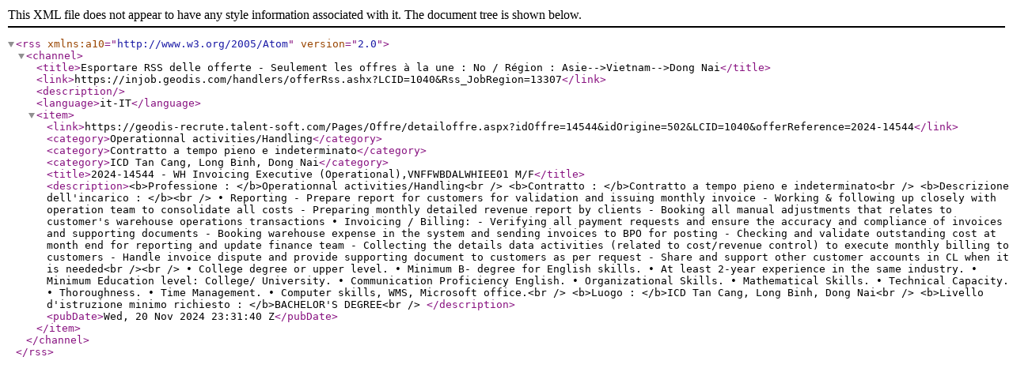

--- FILE ---
content_type: text/xml; charset=utf-8
request_url: https://injob.geodis.com/handlers/offerRss.ashx?LCID=1040&Rss_JobRegion=13307
body_size: 1598
content:
<?xml version="1.0" encoding="UTF-8"?>
<rss xmlns:a10="http://www.w3.org/2005/Atom" version="2.0">
  <channel>
    <title>Esportare RSS delle offerte - Seulement les offres à la une : No / Région : Asie--&gt;Vietnam--&gt;Dong Nai</title>
    <link>https://injob.geodis.com/handlers/offerRss.ashx?LCID=1040&amp;Rss_JobRegion=13307</link>
    <description />
    <language>it-IT</language>
    <item>
      <link>https://geodis-recrute.talent-soft.com/Pages/Offre/detailoffre.aspx?idOffre=14544&amp;idOrigine=502&amp;LCID=1040&amp;offerReference=2024-14544</link>
      <category>Operationnal activities/Handling</category>
      <category>Contratto a tempo pieno e indeterminato</category>
      <category>ICD Tan Cang, Long Binh, Dong Nai</category>
      <title>2024-14544 - WH Invoicing Executive (Operational),VNFFWBDALWHIEE01 M/F</title>
      <description>&lt;b&gt;Professione : &lt;/b&gt;Operationnal activities/Handling&lt;br /&gt;
&lt;b&gt;Contratto : &lt;/b&gt;Contratto a tempo pieno e indeterminato&lt;br /&gt;
&lt;b&gt;Descrizione dell'incarico : &lt;/b&gt;&lt;br /&gt;
•	Reporting
- Prepare report for customers for validation and issuing monthly invoice
- Working &amp; following up closely with operation team to consolidate all costs
- Preparing monthly detailed revenue report by clients 
- Booking all manual adjustments that relates to customer's warehouse operations transactions 

•	Invoicing / Billing:
- Verifying all payment requests and ensure the accuracy and compliance of invoices and supporting documents
- Booking warehouse expense in the system and sending invoices to BPO for posting
- Checking and validate outstanding cost at month end for reporting and update finance team
- Collecting the details data activities (related to cost/revenue control) to execute monthly billing to customers
- Handle invoice dispute and provide supporting document to customers as per request
- Share and support other customer accounts in CL when it is needed&lt;br /&gt;&lt;br /&gt;
•	College degree or upper level.
•	Minimum B- degree for English skills.
•	At least 2-year experience in the same industry.
•	Minimum Education level: College/ University.
•	Communication Proficiency English.
•	Organizational Skills.
•	Mathematical Skills.
•	Technical Capacity.
•	Thoroughness.
•	Time Management. 
•	Computer skills, WMS, Microsoft office.&lt;br /&gt;
&lt;b&gt;Luogo : &lt;/b&gt;ICD Tan Cang, Long Binh, Dong Nai&lt;br /&gt;
&lt;b&gt;Livello d'istruzione minimo richiesto : &lt;/b&gt;BACHELOR'S DEGREE&lt;br /&gt;
</description>
      <pubDate>Wed, 20 Nov 2024 23:31:40 Z</pubDate>
    </item>
  </channel>
</rss>